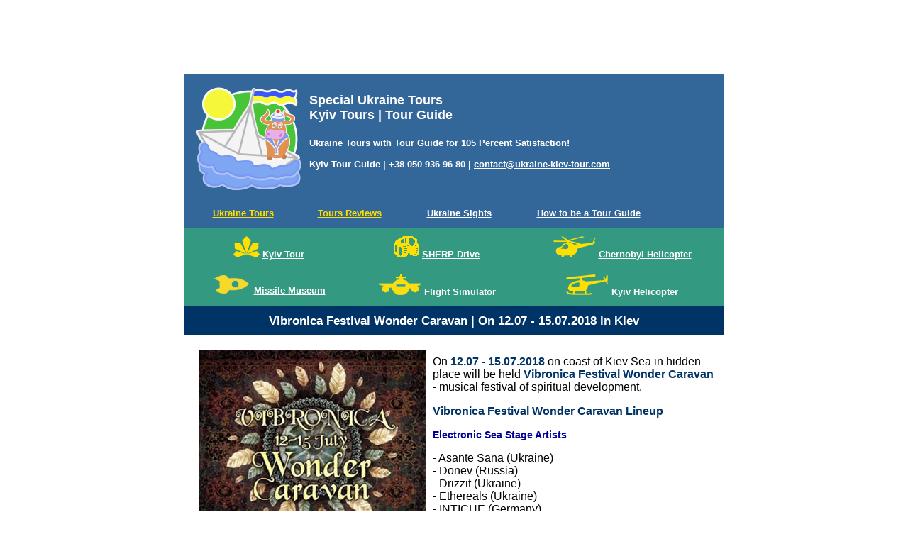

--- FILE ---
content_type: text/html
request_url: https://ukraine-kiev-tour.com/2018/kiev-vibronica-festival-wonder-caravan.html
body_size: 4773
content:
<html>
<head>
<meta http-equiv="Content-Type" content="text/html; charset=utf-8">
<meta name="viewport" content="width=device-width, initial-scale=1">
<title>Vibronica Festival Wonder Caravan | On 12.07 - 15.07.2018 in Kiev</title>
<meta name="description" content="On 12.07 - 15.07.2018 on coast of Kiev Sea in hidden place will be held Vibronica Festival Wonder Caravan - musical festival of spiritual development">
<meta name="keywords" content="vibronica festival, kiev vibronica festival, kiev vibronica fest, kiev festivals, kiev festival">
<link href="../ukraine_tours_style.css" rel="stylesheet" type="text/css">
</head>
<body>
<div id="content">
<script async src="//pagead2.googlesyndication.com/pagead/js/adsbygoogle.js"></script>
<script>
     (adsbygoogle = window.adsbygoogle || []).push({
          google_ad_client: "ca-pub-0507017039400794",
          enable_page_level_ads: true
     });
</script>
<table width="100%"  border="0"><tr><td><script async src="//pagead2.googlesyndication.com/pagead/js/adsbygoogle.js"></script>
<!-- top-banner -->
<ins class="adsbygoogle"
     style="display:inline-block;min-width:150px;max-width:760px;width:100%;height:90px"
     data-ad-client="ca-pub-0507017039400794"
     data-ad-slot="1649905124"
     data-ad-format="horizontal"></ins>
<script>
(adsbygoogle = window.adsbygoogle || []).push({});
</script></td></tr></table>
<table width="100%" border="0"  cellpadding="3" cellspacing="0">
  <tr>
       <td   bgcolor="#336699"><table width="100%" border="0" cellspacing="0" cellpadding="3">
      <tr>
        <td><a href="../index.html"><img src="../images/ukraine-kyiv-tour-logo.png" alt="Ukraine Tours and Kyiv Tours with Experienced Kyiv Tour Guide" width="150" height="150" hspace="10" vspace="10"  border="0" align="left"></a>
        <span class="style1"><br>Special Ukraine Tours<br>Kyiv Tours | Tour Guide<br><br></span>
<span class="style10">Ukraine Tours with Tour Guide for 105 Percent Satisfaction!<br><br>
Kyiv Tour Guide | +38 050 936 96 80 | </span><a href="mailto:contact@ukraine-kiev-tour.com" class="style10">contact@ukraine-kiev-tour.com</a></td></tr>       
          </table> <table width="93%" border="0" cellpadding="5" cellspacing="5" align="center" >
          <tr>
            <td bgcolor="#336699"><div align="left"><a href="../ukraine_tours_individual_group.html" class="style12">Ukraine Tours</a></div></td>
            <td bgcolor="#336699"><div align="left"><a href="../ukraine-tours-reviews.html" class="style12">Tours Reviews</a></div></td>
            <td bgcolor="#336699"><div align="left"><a href="../ukraine_sights_attractions.html" class="style10">Ukraine Sights</a></div></td>
            <td bgcolor="#336699"><div align="left"><a href="../book-for-tour-guide-en.html" class="style10">How to be a Tour Guide</a></div></td>
          </tr>
               </table></td>
  </tr>
 </table>
<table width="100%" bgcolor="#339980" border="0" cellspacing="5" cellpadding="7">
  <tr>
    <td><div align="center"><a href="../kiev-tour.html"><img src="../images/kyiv-tour.png" alt="Kyiv Tour" width="37" height="30" border="0" vspace="0" hspace="0"></a>&nbsp;<a href="../kiev-tour.html" class="style10">Kyiv Tour</a></div></td>
    <td><div align="center"><a href="../2019/kiev-atv-sherp-test-drive.html"><img src="../images/sherp-test-drive.png" alt="SHERP Test Drive" width="35" height="30" border="0" vspace="0" hspace="0"></a>&nbsp;<a href="../2019/kiev-atv-sherp-test-drive.html" class="style10">SHERP Drive</a></div></td>
    <td><div align="center"><a href="../chernobyl-helicopter-tour.html"><img src="../images/chernobyl-helicopter-tour.png" alt="Chernobyl Helicopter Tour" width="60" height="30" border="0" vspace="0" hspace="0"></a>&nbsp;<a href="../chernobyl-helicopter-tour.html" class="style10">Chernobyl Helicopter</a></div></td>
  </tr>
  <tr>
    <td><div align="center"><a href="../pobuzke-museum-strategic-missile-forces.html"><img src="../images/missile-museum.png" alt="Missile Museum Tour" width="54" height="26" border="0" vspace="0" hspace="0"></a>&nbsp;<a href="../pobuzke-museum-strategic-missile-forces.html" class="style10">Missile Museum</a></div></td>
    <td><div align="center"><a href="../2018/kiev-flight-simulator-boeing-737.html"><img src="../images/flight-simulator.png" alt="Kyiv Tour" width="60" height="30" border="0" vspace="0" hspace="0"></a>&nbsp;<a href="../2018/kiev-flight-simulator-boeing-737.html" class="style10">Flight Simulator</a></div></td>
    <td><div align="center"><a href="../kiev-helicopter-tour.html"><img src="../images/kyiv-helicopter.png" alt="Kyiv Helicopter Tour" width="60" height="30" border="0" vspace="0" hspace="0"></a>&nbsp;<a href="../kiev-helicopter-tour.html" class="style10">Kyiv Helicopter</a></div></td>
  </tr>
</table>
<div itemscope itemtype="http://schema.org/Event">
<table width="100%" border="0" cellspacing="0" cellpadding="10">
  <tr>
    <td bgcolor="#003366"><div align="center"><span class="style8" itemprop="name">Vibronica Festival Wonder Caravan | On 12.07 - 15.07.2018 in Kiev</span></div></td>
  </tr>
</table>
<table width="100%" border="0" cellpadding="10" cellspacing="0">
   <tr>
       <td><p class="style11"><img src="../images/2018/kiev-vibronica-festival.jpg" alt="Vibronica Festival Wonder Caravan | On 12.07 - 15.07.2018 in Kiev" width="320" height="265" hspace="10" vspace="10" align="left"  itemprop="image"></p>
  <p class="style11"><span itemprop="description"><br>
           On  
          <span class="style9"><span itemprop="startDate" content="2018-07-12T18:00">12.07</span> - <span itemprop="endDate" content="2018-07-15T22:00">15.07.2018</span> 
          </span> on coast of Kiev Sea in hidden place will be held <span class="style9">Vibronica Festival Wonder Caravan</span> - musical festival of spiritual development.</span></p>
         <p><span class="style9">Vibronica Festival Wonder Caravan Lineup </span></p>
         <p class="style5">Electronic Sea Stage Artists</p>
         <p>- Asante Sana (Ukraine) <br>
           - Donev (Russia)<br>
           - Drizzit (Ukraine)<br>
           - Ethereals (Ukraine)<br>
           - INTICHE (Germany)<br>
           - Kaob (France)<br>
           - Lo.Renzo (Italy)<br>
           - Ulises (Argentina)<br>
           - Ugentu (Ukraine)<br>
           - Yeahman (France)</p>
         <p class="style5">Live Forest Stage Artists</p>
         <p>- Air Rapide (Austria)<br>
           - Cloud Jam (Ukraine)<br>
           - Dandara (Switzerland)<br>
           - Junket (Ukraine)<br>
           - KAIA (Georgia)<br>
           - Mira Ceti Project (France)<br>
           - POAN (Italy)<br>
           - Shuma (Belarus<br>
           - Te Touze (France)<br>
           - Wagashi Brothers (Ukraine)<br>
           - GG Gulyay Gorod (Ukraine)</p>
         <p class="style5">Electronic Sea Stage DJs</p>
         <p>- AstroCat<br>
           - Binghi<br>
           - Black Venus<br>
           - Costas<br>
           - DjInn<br>
           - D.Konstantynov<br>
           - Easy Beats<br>
           - Frolov (Soul Culture)<br>
           - Gamze Topcu<br>
           - Jivega<br>
           - Kati (Vibronica Family)<br>
           - Miss Flight<br>
           - Moksha Sounds<br>
           - PsyKotik (Vibronica Family)<br>
           - PsyTo<br>
           - Roman (Soul Culture)<br>
           - Sasha Serf (Cultural Variance)<br>
           - VadimoooV<br>
           - VZA (Vibronica Family)<br>
           - Zea in Dub</p>
         <p class="style5">Live Forest Stage DJs</p>
         <p>- Gurov<br>
           - Local Coach</p>
         <p class="style5">Lectures and Workshops</p>
         <p>Jam Zona</p>
         <p>- Creating a composition of  basic elements of music: Rhythm. Harmony - Anna-Mariya Holovnya<br>
           - Vimana Yoga. Playing on glukofon - Evgeny Shevsky<br>
           - Overtone singing - Dmitry Matyukhin<br>
           - What information does the voice have? Meta-messages in the singing of ritual songs. The practice of singing - Maryna Rusia Sukiurava (Shuma)<br>
           - Percussion - Ivan Pukh and Makha Tretyakova<br>
           - Vargans - Yaroslaw Kaminskiy<br>
           - Singing bowls, playing technique and meditation - Wsewolod Bulyha<br>
           - Flutes of the World - Viacheslav Batekha<br>
           - Overtone Trip - Dmitry Matyukhin</p>
         <p>Yoga Polyana</p>
         <p>- No-dimension meditation (Osho meditation from the world of Sufis) - Yotam Viccara Ananda &quot;Avatar Fest&quot;<br>
           - Hatha yoga - Natalia Salitra<br>
           - Hatha-kriya yoga for hang dramas - Denys Buchma and Anatoly Grenadenko<br>
           - Akro yoga - Orin Alexey<br>
           - Upaya Yoga - Diana Diksha<br>
           - Ashtanga Yoga - Viktoria Pshenichna<br>
           - Akro yoga - Gala Sara &quot;Avatar Fest&quot;<br>
           - Hands Up (yoga with humor and jokes) - Yotam Viccara Ananda &quot;Avatar Fest&quot;<br>
           - The 
           Lena Yoga - Olena Yaschenko<br>
           - Yoga Nidra - Angelina Naprimer<br>
           - Kirtan (mantropenie) - Diana Diksha<br>
           - Yoga - Lena Popovich (Super Lenka)<br>
           - Morning Yoga + Meditation &quot;Inner Smile&quot; (Daoist Yoga) - Maria Sabotinskaya &quot;Avatar Fest&quot;</p>
         <p>Glade of Creativity and Needlework</p>
         <p>- Hand molding from clay. Mandalas - Mariya Polyarush and Irina Yushchenko<br>
           - Production of dream catchers - Valkyrie Segizbaeva<br>
           - Painting with oil paints - Anna Vereshchak<br>
           - Through deep creativity to the origins of self - Lubov Younak (Lavik)<br>
           - Fluro creativity - Yury Fractalis<br>
           - Making a harp - Andrew Kozak<br>
           - Floating ink (suminagashi) - Willow Berezka</p>
         <p>Lectures</p>
         <p>- Flower of Life and Sacred Geometry - Olesya Levchuk<br>
           - Human Design - Olga Yarovaya<br>
           - Forming new habits - Nadia Kojar<br>
           - Food. Switching from one type of power to another - Fedor Smirnov<br>
           - Crypto currency - Jeffrey Smith<br>
           - Veganism and health. Biohacking - Nikita Zhuk &amp; Daria Voronkova<br>
           - Master Class &quot;Attention in Our Lives&quot; - Nadia Kojar and Elizaveta Khitrova<br>
           - Hydroponics - Oleksii Siryi<br>
           - Music and Sound - Misha Volk<br>
           - Freelance in Ukraine. Where to begin? Statistics - Freelancehunt</p>
         <p>In the lecture hall will work full-dome spherical cinema Atmosphere 360 where everyone could watch movies:<br>
           - Samskara (22 minutes)<br>
           - Fantasy flight (8 minutes)<br>
           - The Magic Island (5 minutes)</p>
         <p class="style5">Massages</p>
         <p>- Thai and Hawaiian Massages - Alisa Zharkaya and Alexandr Medvedchuk<br>
           - Master Class Basics of Multifunctional Massage Techniques - Kubasov Pasha<br>
           - Muscular Massage - Andrey Pad and Kostrov Alexander<br>
           - General health massage. Manual therapy and acupuncture - Alexander Kostrov and Kubasov Pasha<br>
           - Massages for Donation - Andrey Pad and Alexandr Medvedchuk<br>
           - Master Class Bodily Empathy - Ulyana Grinevich</p>
         <p class="style5">Dance Floor</p>
         <p>- The Mandala Dance. Women's energy dance for power and communication with the Earth - Liliia Littleowl<br>
           - Capoeira - Mark Javorovskiy<br>
           - Lakshmi Dance - Anna Rudenko</p>
         <p class="style5">Playground</p>
         <p>- Watercolor master-class for children - Mari Ranh (RanhgallerY)<br>
           - Ancient games &quot;Playing Maidan&quot; - Vogneslav Zmіovic<br>
           - Button (active games)</p>
         <p class="style5">Boho Tent</p>
         <p>- Mehendi - Sveta Malinovskaya<br>
           - Body Art - Tatyana Gavras and Olena Pashyna</p>
         <p>Also in the program of the festival:</p>
         <p>- Theater and dance performances<br>
           - Teaformance (tasting of Chinese tea) with Eva Art Tea &amp; TOOTH<br>
           - Musical jams</p>
         <p><span class="style9">Organizers of Vibronica Festival Wonder Caravan</span></p>
      <p><span itemprop="organizer" itemscope itemtype="http://schema.org/Organization">
<span itemprop="name">Vibronica Festival Team</span></span><br>
<span itemprop="location" itemscope itemtype="http://schema.org/Place">
<span itemprop="name">Coast of Kiev Sea</span><br>
<span itemprop="address" itemscope itemtype="http://schema.org/PostalAddress">
<span itemprop="addressLocality">Kiev, Ukraine</span></span></span></p>
</td>
   </tr>
</table>
<table width="100%" border="0" cellpadding="10" cellspacing="0">
  <tr>
    <td colspan="2" bgcolor="#003366"><div align="center" >
      <div align="center" class="style8">Information about Kiev Hotels, Hostels, Restaurants, Supermarkets on Kiev Map </div>
    </div></td>
  </tr>
  <tr>
    <td  bgcolor="#336699"><div align="center"><a href="../hotels-kiev-booking.html" class="style10">Hotels in Kiev </a></div></td>
    <td  bgcolor="#336699"><div align="center"><a href="../hostels-kiev-booking.html" class="style10">Hostels in Kiev</a></div></td>
  </tr>
  <tr>
    <td class="style11"><div align="center">
      <div align="center" class="style11"><a href="../restaurants-kiev.html" class="style6">Restaurants in Kiev</a></div>
    </div></td>
    <td class="style11"><div align="center"><a href="../grocery-supermarkets-kiev.html" class="style6">Supermarkets  in Kiev</a></div></td>
  </tr>
</table>
<table width="100%" border="0" cellpadding="10" cellspacing="0">
  <tr>
    <td  bgcolor="#FFCC00"><img src="../images/pavelkorsun_helicopter.jpg" alt="Pavel Korsun | Ukraine tours travel guide" width="225" height="211" hspace="10" vspace="10" align="left">
      <p> <span class="style11"><br><a href="../tour-guide-pavel-korsun.html" class="style11">Pavel Korsun</a><br>
Tour Guide<br>
Ukraine tours and Kiev tours</span></p> 
      <p><span class="style11">Book your tour or request information: <br>
        +38 050 936 96 80<br>
        Viber, WhatsApp, Telegram, Snapchat</span><span class="style9"><br>
          </span><a href="mailto:contact@ukraine-kiev-tour.com" class="style11">contact@ukraine-kiev-tour.com</a>
<table width="100" border="0" cellspacing="5" cellpadding="5">
  <tr>
    <td><a href="https://www.facebook.com/groups/327390440613731/"><img src="../images/facebook-icon.jpg" width="25" height="25" border="0" alt="Facebook Icon"></a></td>
    <td><a href="https://twitter.com/UkraineKievTour"><img src="../images/twitter-icon.jpg" width="25" height="25" border="0" alt="Twitter Icon"></a></td>
    <td><a href="https://www.youtube.com/channel/UCBEiQkP_-x7KPVATfq96TTQ"><img src="../images/youtube-icon.jpg" width="25" height="25" border="0" alt="Youtube Icon"></a></td>
    <td><a href="https://www.instagram.com/pavel.korsun/"><img src="../images/icon-instagram.jpg" width="25" height="25" border="0" alt="Instagram Icon"></a></td>
  </tr>
</table></p></td></tr>
</table>
    
     <table width="100%" border="0" cellpadding="10" cellspacing="0" align="center">
       <tr>
         <td bgcolor="#336699"><div align="center"><a href="../hotels-ukraine.html" class="style10">Hotels</a></div></td>
         <td bgcolor="#336699"><div align="center"><a href="../hostels-ukraine.html" class="style10">Hostels</a></div></td>
         <td bgcolor="#336699"><div align="center"><a href="../restaurants-ukraine.html" class="style10">Restaurants</a></div></td>
         <td bgcolor="#336699"><div align="center"><a href="../driving-roads-conditions.html" class="style10">Roads</a></div></td>
         <td bgcolor="#336699"><div align="center"><a href="../ukraine_travel_news_tourism.html" class="style10">News</a></div></td>
       </tr>
     </table>
    
     <table width="100%" border="0">
      <tr>
        <td><div align="right"><div id="TA_socialButtonBubbles808" class="TA_socialButtonBubbles"><ul id="jKrMIE7wSMns" class="TA_links ERnGnC"><li id="K5NkNFqj8u" class="BHp32rB3It"><a target="_blank" href="https://www.tripadvisor.com/Attraction_Review-g294474-d9610234-Reviews-Ukraine_Kiev_Tour_Day_Tours-Kiev.html"><img src="https://www.tripadvisor.com/img/cdsi/img2/branding/socialWidget/20x28_green-21693-2.png"/></a></li></ul></div><script src="https://www.jscache.com/wejs?wtype=socialButtonBubbles&amp;uniq=808&amp;locationId=9610234&amp;color=green&amp;size=rect&amp;lang=en_US&amp;display_version=2"></script></div></td>
			<td>
          <div align="left"><span class="style4">- please, look at reviews of tourists about our tours</span></div>
       </td>
			        <td ><div align="right"><span class="style4">© 2011 - 2025 All rights reserved</span></div></td>
      </tr>
    </table>   </div>  
<!-- Global site tag (gtag.js) - Google Analytics -->
<script async src="https://www.googletagmanager.com/gtag/js?id=G-Z3BLYBBG8L"></script>
<script>window.dataLayer = window.dataLayer || [];
  function gtag(){dataLayer.push(arguments);}
  gtag('js', new Date());
  gtag('config', 'G-Z3BLYBBG8L');</script></div></body>
</html>


--- FILE ---
content_type: text/html; charset=utf-8
request_url: https://www.google.com/recaptcha/api2/aframe
body_size: 267
content:
<!DOCTYPE HTML><html><head><meta http-equiv="content-type" content="text/html; charset=UTF-8"></head><body><script nonce="TFJ8JBlmtV5mv8-460YY0w">/** Anti-fraud and anti-abuse applications only. See google.com/recaptcha */ try{var clients={'sodar':'https://pagead2.googlesyndication.com/pagead/sodar?'};window.addEventListener("message",function(a){try{if(a.source===window.parent){var b=JSON.parse(a.data);var c=clients[b['id']];if(c){var d=document.createElement('img');d.src=c+b['params']+'&rc='+(localStorage.getItem("rc::a")?sessionStorage.getItem("rc::b"):"");window.document.body.appendChild(d);sessionStorage.setItem("rc::e",parseInt(sessionStorage.getItem("rc::e")||0)+1);localStorage.setItem("rc::h",'1765604646969');}}}catch(b){}});window.parent.postMessage("_grecaptcha_ready", "*");}catch(b){}</script></body></html>

--- FILE ---
content_type: text/css
request_url: https://ukraine-kiev-tour.com/ukraine_tours_style.css
body_size: 10
content:
#content{margin:0 auto;max-width:760px;background-color:white;}
html{font-size: 100%;} 
body{font-size:1em; font-family: Geneva, Arial, Helvetica, sans-serif;}
.style1{color:#FFFFFF;font-size:1.125em;font-weight:bold;}
.style2{color:#000099;font-size:0.75em;font-weight:bold;}
.style3{font-size:0.0625em;}
.style4{color:#000099;font-size:0.875em;}
.style5{color:#000099;font-size:0.875em;font-weight:bold;}
.style6{color:#000099;font-size:0.8125em;}
.style7{color:#FFFFFF;font-size:0.75em;font-weight:bold;}
.style8{color:#FFFFFF;font-size:1.09em;font-weight:bold;}
.style9{color:#003366;font-size:1em;font-weight:bold;}
.style10{color:#ffffff;font-size:0.8125em;font-weight:bold;}
.style11{color:#000000;font-size:1em;}
.style12{color:#FFDF01;font-size:0.8125em;font-weight:bold;}
.style13{color:#FFFFFF;font-size:1.25em;font-weight:bold;}
.style14{color:#003366;font-size:1.05em;font-weight:bold;}
.style15{color:#ffffff;font-size:1em;font-weight:bold;}

--- FILE ---
content_type: application/x-javascript;charset=UTF-8
request_url: https://www.tripadvisor.com/wejs?wtype=socialButtonBubbles&uniq=808&locationId=9610234&color=green&size=rect&lang=en_US&display_version=2
body_size: 283
content:
(function(t,r,i,p){i=t.createElement(r);i.src="https://www.tripadvisor.com/WidgetEmbed-socialButtonBubbles?color=green&size=rect&locationId=9610234&display_version=2&uniq=808&lang=en_US";i.async=true;p=t.getElementsByTagName(r)[0];p.parentNode.insertBefore(i,p)})(document,"script");
